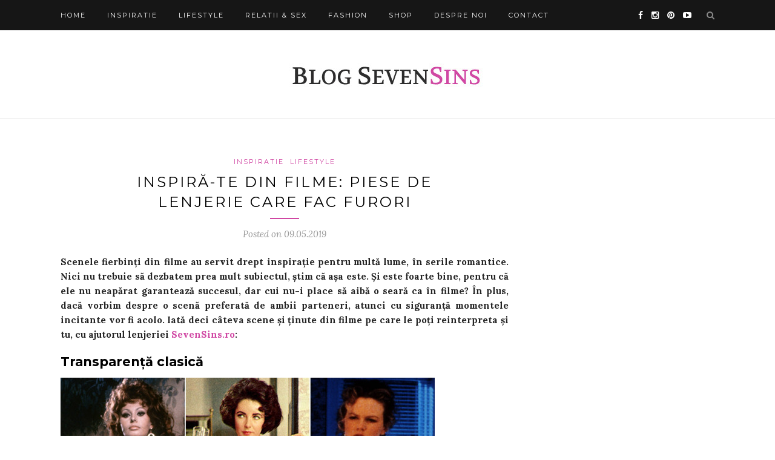

--- FILE ---
content_type: text/html; charset=UTF-8
request_url: https://blog.sevensins.ro/inspira-te-din-filme-piese-de-lenjerie-care-fac-furori/
body_size: 11753
content:
<!DOCTYPE html>
<html dir="ltr" lang="en-US" prefix="og: https://ogp.me/ns#">
<head>

	<meta charset="UTF-8">
	<meta http-equiv="X-UA-Compatible" content="IE=edge">
	<meta name="viewport" content="width=device-width, initial-scale=1">

	

	<link rel="profile" href="http://gmpg.org/xfn/11" />
	
		<link rel="shortcut icon" href="http://blog.sevensins.ro/wp-content/upld/2017/01/7s-logo.png" />
		
	<link rel="alternate" type="application/rss+xml" title="SevenSins Blog RSS Feed" href="https://blog.sevensins.ro/feed/" />
	<link rel="alternate" type="application/atom+xml" title="SevenSins Blog Atom Feed" href="https://blog.sevensins.ro/feed/atom/" />
	<link rel="pingback" href="https://blog.sevensins.ro/xmlrpc.php" />
	
		<style>img:is([sizes="auto" i], [sizes^="auto," i]) { contain-intrinsic-size: 3000px 1500px }</style>
	
		<!-- All in One SEO 4.7.5.1 - aioseo.com -->
		<title>Inspiră-te din filme: piese de lenjerie care fac furori - SevenSins Blog</title>
		<meta name="description" content="Scenele fierbinți din filme au servit drept inspirație pentru multă lume, în serile romantice. Nici nu trebuie să dezbatem prea mult subiectul, știm că așa este. Și este foarte bine, pentru că ele nu neapărat garantează succesul, dar cui nu-i place să aibă o seară ca în filme? În plus, dacă vorbim despre o scenă" />
		<meta name="robots" content="max-image-preview:large" />
		<link rel="canonical" href="https://blog.sevensins.ro/inspira-te-din-filme-piese-de-lenjerie-care-fac-furori/" />
		<meta name="generator" content="All in One SEO (AIOSEO) 4.7.5.1" />
		<meta property="og:locale" content="en_US" />
		<meta property="og:site_name" content="SevenSins Blog - Blog despre lenjerie intima" />
		<meta property="og:type" content="article" />
		<meta property="og:title" content="Inspiră-te din filme: piese de lenjerie care fac furori - SevenSins Blog" />
		<meta property="og:description" content="Scenele fierbinți din filme au servit drept inspirație pentru multă lume, în serile romantice. Nici nu trebuie să dezbatem prea mult subiectul, știm că așa este. Și este foarte bine, pentru că ele nu neapărat garantează succesul, dar cui nu-i place să aibă o seară ca în filme? În plus, dacă vorbim despre o scenă" />
		<meta property="og:url" content="https://blog.sevensins.ro/inspira-te-din-filme-piese-de-lenjerie-care-fac-furori/" />
		<meta property="article:published_time" content="2019-05-09T12:29:08+00:00" />
		<meta property="article:modified_time" content="2019-05-09T12:33:43+00:00" />
		<meta name="twitter:card" content="summary_large_image" />
		<meta name="twitter:title" content="Inspiră-te din filme: piese de lenjerie care fac furori - SevenSins Blog" />
		<meta name="twitter:description" content="Scenele fierbinți din filme au servit drept inspirație pentru multă lume, în serile romantice. Nici nu trebuie să dezbatem prea mult subiectul, știm că așa este. Și este foarte bine, pentru că ele nu neapărat garantează succesul, dar cui nu-i place să aibă o seară ca în filme? În plus, dacă vorbim despre o scenă" />
		<script type="application/ld+json" class="aioseo-schema">
			{"@context":"https:\/\/schema.org","@graph":[{"@type":"BlogPosting","@id":"https:\/\/blog.sevensins.ro\/inspira-te-din-filme-piese-de-lenjerie-care-fac-furori\/#blogposting","name":"Inspir\u0103-te din filme: piese de lenjerie care fac furori - SevenSins Blog","headline":"Inspir\u0103-te din filme: piese de lenjerie care fac furori","author":{"@id":"https:\/\/blog.sevensins.ro\/author\/anca-popa\/#author"},"publisher":{"@id":"https:\/\/blog.sevensins.ro\/#organization"},"image":{"@type":"ImageObject","url":"https:\/\/blog.sevensins.ro\/wp-content\/upld\/2019\/05\/girl-1736419_1280.jpg","width":1280,"height":764},"datePublished":"2019-05-09T15:29:08+03:00","dateModified":"2019-05-09T15:33:43+03:00","inLanguage":"en-US","mainEntityOfPage":{"@id":"https:\/\/blog.sevensins.ro\/inspira-te-din-filme-piese-de-lenjerie-care-fac-furori\/#webpage"},"isPartOf":{"@id":"https:\/\/blog.sevensins.ro\/inspira-te-din-filme-piese-de-lenjerie-care-fac-furori\/#webpage"},"articleSection":"Inspiratie, Lifestyle"},{"@type":"BreadcrumbList","@id":"https:\/\/blog.sevensins.ro\/inspira-te-din-filme-piese-de-lenjerie-care-fac-furori\/#breadcrumblist","itemListElement":[{"@type":"ListItem","@id":"https:\/\/blog.sevensins.ro\/#listItem","position":1,"name":"Home","item":"https:\/\/blog.sevensins.ro\/","nextItem":"https:\/\/blog.sevensins.ro\/inspira-te-din-filme-piese-de-lenjerie-care-fac-furori\/#listItem"},{"@type":"ListItem","@id":"https:\/\/blog.sevensins.ro\/inspira-te-din-filme-piese-de-lenjerie-care-fac-furori\/#listItem","position":2,"name":"Inspir\u0103-te din filme: piese de lenjerie care fac furori","previousItem":"https:\/\/blog.sevensins.ro\/#listItem"}]},{"@type":"Organization","@id":"https:\/\/blog.sevensins.ro\/#organization","name":"BodyWear by SevenSins","description":"Blog despre lenjerie intima","url":"https:\/\/blog.sevensins.ro\/"},{"@type":"Person","@id":"https:\/\/blog.sevensins.ro\/author\/anca-popa\/#author","url":"https:\/\/blog.sevensins.ro\/author\/anca-popa\/","name":"Anca Popa","image":{"@type":"ImageObject","@id":"https:\/\/blog.sevensins.ro\/inspira-te-din-filme-piese-de-lenjerie-care-fac-furori\/#authorImage","url":"https:\/\/secure.gravatar.com\/avatar\/9fd6771b4150eee3bd645684f7ef3216?s=96&d=blank&r=pg","width":96,"height":96,"caption":"Anca Popa"}},{"@type":"WebPage","@id":"https:\/\/blog.sevensins.ro\/inspira-te-din-filme-piese-de-lenjerie-care-fac-furori\/#webpage","url":"https:\/\/blog.sevensins.ro\/inspira-te-din-filme-piese-de-lenjerie-care-fac-furori\/","name":"Inspir\u0103-te din filme: piese de lenjerie care fac furori - SevenSins Blog","description":"Scenele fierbin\u021bi din filme au servit drept inspira\u021bie pentru mult\u0103 lume, \u00een serile romantice. Nici nu trebuie s\u0103 dezbatem prea mult subiectul, \u0219tim c\u0103 a\u0219a este. \u0218i este foarte bine, pentru c\u0103 ele nu neap\u0103rat garanteaz\u0103 succesul, dar cui nu-i place s\u0103 aib\u0103 o sear\u0103 ca \u00een filme? \u00cen plus, dac\u0103 vorbim despre o scen\u0103","inLanguage":"en-US","isPartOf":{"@id":"https:\/\/blog.sevensins.ro\/#website"},"breadcrumb":{"@id":"https:\/\/blog.sevensins.ro\/inspira-te-din-filme-piese-de-lenjerie-care-fac-furori\/#breadcrumblist"},"author":{"@id":"https:\/\/blog.sevensins.ro\/author\/anca-popa\/#author"},"creator":{"@id":"https:\/\/blog.sevensins.ro\/author\/anca-popa\/#author"},"image":{"@type":"ImageObject","url":"https:\/\/blog.sevensins.ro\/wp-content\/upld\/2019\/05\/girl-1736419_1280.jpg","@id":"https:\/\/blog.sevensins.ro\/inspira-te-din-filme-piese-de-lenjerie-care-fac-furori\/#mainImage","width":1280,"height":764},"primaryImageOfPage":{"@id":"https:\/\/blog.sevensins.ro\/inspira-te-din-filme-piese-de-lenjerie-care-fac-furori\/#mainImage"},"datePublished":"2019-05-09T15:29:08+03:00","dateModified":"2019-05-09T15:33:43+03:00"},{"@type":"WebSite","@id":"https:\/\/blog.sevensins.ro\/#website","url":"https:\/\/blog.sevensins.ro\/","name":"BodyWear by SevenSins","description":"Blog despre lenjerie intima","inLanguage":"en-US","publisher":{"@id":"https:\/\/blog.sevensins.ro\/#organization"}}]}
		</script>
		<!-- All in One SEO -->

<link rel='dns-prefetch' href='//fonts.googleapis.com' />
<link rel="alternate" type="application/rss+xml" title="SevenSins Blog &raquo; Feed" href="https://blog.sevensins.ro/feed/" />
<link rel="alternate" type="application/rss+xml" title="SevenSins Blog &raquo; Comments Feed" href="https://blog.sevensins.ro/comments/feed/" />
<link rel="alternate" type="application/rss+xml" title="SevenSins Blog &raquo; Inspiră-te din filme: piese de lenjerie care fac furori Comments Feed" href="https://blog.sevensins.ro/inspira-te-din-filme-piese-de-lenjerie-care-fac-furori/feed/" />
<script type="text/javascript">
/* <![CDATA[ */
window._wpemojiSettings = {"baseUrl":"https:\/\/s.w.org\/images\/core\/emoji\/15.0.3\/72x72\/","ext":".png","svgUrl":"https:\/\/s.w.org\/images\/core\/emoji\/15.0.3\/svg\/","svgExt":".svg","source":{"concatemoji":"https:\/\/blog.sevensins.ro\/wp-includes\/js\/wp-emoji-release.min.js?ver=6.7.1"}};
/*! This file is auto-generated */
!function(i,n){var o,s,e;function c(e){try{var t={supportTests:e,timestamp:(new Date).valueOf()};sessionStorage.setItem(o,JSON.stringify(t))}catch(e){}}function p(e,t,n){e.clearRect(0,0,e.canvas.width,e.canvas.height),e.fillText(t,0,0);var t=new Uint32Array(e.getImageData(0,0,e.canvas.width,e.canvas.height).data),r=(e.clearRect(0,0,e.canvas.width,e.canvas.height),e.fillText(n,0,0),new Uint32Array(e.getImageData(0,0,e.canvas.width,e.canvas.height).data));return t.every(function(e,t){return e===r[t]})}function u(e,t,n){switch(t){case"flag":return n(e,"\ud83c\udff3\ufe0f\u200d\u26a7\ufe0f","\ud83c\udff3\ufe0f\u200b\u26a7\ufe0f")?!1:!n(e,"\ud83c\uddfa\ud83c\uddf3","\ud83c\uddfa\u200b\ud83c\uddf3")&&!n(e,"\ud83c\udff4\udb40\udc67\udb40\udc62\udb40\udc65\udb40\udc6e\udb40\udc67\udb40\udc7f","\ud83c\udff4\u200b\udb40\udc67\u200b\udb40\udc62\u200b\udb40\udc65\u200b\udb40\udc6e\u200b\udb40\udc67\u200b\udb40\udc7f");case"emoji":return!n(e,"\ud83d\udc26\u200d\u2b1b","\ud83d\udc26\u200b\u2b1b")}return!1}function f(e,t,n){var r="undefined"!=typeof WorkerGlobalScope&&self instanceof WorkerGlobalScope?new OffscreenCanvas(300,150):i.createElement("canvas"),a=r.getContext("2d",{willReadFrequently:!0}),o=(a.textBaseline="top",a.font="600 32px Arial",{});return e.forEach(function(e){o[e]=t(a,e,n)}),o}function t(e){var t=i.createElement("script");t.src=e,t.defer=!0,i.head.appendChild(t)}"undefined"!=typeof Promise&&(o="wpEmojiSettingsSupports",s=["flag","emoji"],n.supports={everything:!0,everythingExceptFlag:!0},e=new Promise(function(e){i.addEventListener("DOMContentLoaded",e,{once:!0})}),new Promise(function(t){var n=function(){try{var e=JSON.parse(sessionStorage.getItem(o));if("object"==typeof e&&"number"==typeof e.timestamp&&(new Date).valueOf()<e.timestamp+604800&&"object"==typeof e.supportTests)return e.supportTests}catch(e){}return null}();if(!n){if("undefined"!=typeof Worker&&"undefined"!=typeof OffscreenCanvas&&"undefined"!=typeof URL&&URL.createObjectURL&&"undefined"!=typeof Blob)try{var e="postMessage("+f.toString()+"("+[JSON.stringify(s),u.toString(),p.toString()].join(",")+"));",r=new Blob([e],{type:"text/javascript"}),a=new Worker(URL.createObjectURL(r),{name:"wpTestEmojiSupports"});return void(a.onmessage=function(e){c(n=e.data),a.terminate(),t(n)})}catch(e){}c(n=f(s,u,p))}t(n)}).then(function(e){for(var t in e)n.supports[t]=e[t],n.supports.everything=n.supports.everything&&n.supports[t],"flag"!==t&&(n.supports.everythingExceptFlag=n.supports.everythingExceptFlag&&n.supports[t]);n.supports.everythingExceptFlag=n.supports.everythingExceptFlag&&!n.supports.flag,n.DOMReady=!1,n.readyCallback=function(){n.DOMReady=!0}}).then(function(){return e}).then(function(){var e;n.supports.everything||(n.readyCallback(),(e=n.source||{}).concatemoji?t(e.concatemoji):e.wpemoji&&e.twemoji&&(t(e.twemoji),t(e.wpemoji)))}))}((window,document),window._wpemojiSettings);
/* ]]> */
</script>
		
	<style id='wp-emoji-styles-inline-css' type='text/css'>

	img.wp-smiley, img.emoji {
		display: inline !important;
		border: none !important;
		box-shadow: none !important;
		height: 1em !important;
		width: 1em !important;
		margin: 0 0.07em !important;
		vertical-align: -0.1em !important;
		background: none !important;
		padding: 0 !important;
	}
</style>
<link rel='stylesheet' id='wp-block-library-css' href='https://blog.sevensins.ro/wp-includes/css/dist/block-library/style.min.css?ver=6.7.1' type='text/css' media='all' />
<style id='classic-theme-styles-inline-css' type='text/css'>
/*! This file is auto-generated */
.wp-block-button__link{color:#fff;background-color:#32373c;border-radius:9999px;box-shadow:none;text-decoration:none;padding:calc(.667em + 2px) calc(1.333em + 2px);font-size:1.125em}.wp-block-file__button{background:#32373c;color:#fff;text-decoration:none}
</style>
<style id='global-styles-inline-css' type='text/css'>
:root{--wp--preset--aspect-ratio--square: 1;--wp--preset--aspect-ratio--4-3: 4/3;--wp--preset--aspect-ratio--3-4: 3/4;--wp--preset--aspect-ratio--3-2: 3/2;--wp--preset--aspect-ratio--2-3: 2/3;--wp--preset--aspect-ratio--16-9: 16/9;--wp--preset--aspect-ratio--9-16: 9/16;--wp--preset--color--black: #000000;--wp--preset--color--cyan-bluish-gray: #abb8c3;--wp--preset--color--white: #ffffff;--wp--preset--color--pale-pink: #f78da7;--wp--preset--color--vivid-red: #cf2e2e;--wp--preset--color--luminous-vivid-orange: #ff6900;--wp--preset--color--luminous-vivid-amber: #fcb900;--wp--preset--color--light-green-cyan: #7bdcb5;--wp--preset--color--vivid-green-cyan: #00d084;--wp--preset--color--pale-cyan-blue: #8ed1fc;--wp--preset--color--vivid-cyan-blue: #0693e3;--wp--preset--color--vivid-purple: #9b51e0;--wp--preset--gradient--vivid-cyan-blue-to-vivid-purple: linear-gradient(135deg,rgba(6,147,227,1) 0%,rgb(155,81,224) 100%);--wp--preset--gradient--light-green-cyan-to-vivid-green-cyan: linear-gradient(135deg,rgb(122,220,180) 0%,rgb(0,208,130) 100%);--wp--preset--gradient--luminous-vivid-amber-to-luminous-vivid-orange: linear-gradient(135deg,rgba(252,185,0,1) 0%,rgba(255,105,0,1) 100%);--wp--preset--gradient--luminous-vivid-orange-to-vivid-red: linear-gradient(135deg,rgba(255,105,0,1) 0%,rgb(207,46,46) 100%);--wp--preset--gradient--very-light-gray-to-cyan-bluish-gray: linear-gradient(135deg,rgb(238,238,238) 0%,rgb(169,184,195) 100%);--wp--preset--gradient--cool-to-warm-spectrum: linear-gradient(135deg,rgb(74,234,220) 0%,rgb(151,120,209) 20%,rgb(207,42,186) 40%,rgb(238,44,130) 60%,rgb(251,105,98) 80%,rgb(254,248,76) 100%);--wp--preset--gradient--blush-light-purple: linear-gradient(135deg,rgb(255,206,236) 0%,rgb(152,150,240) 100%);--wp--preset--gradient--blush-bordeaux: linear-gradient(135deg,rgb(254,205,165) 0%,rgb(254,45,45) 50%,rgb(107,0,62) 100%);--wp--preset--gradient--luminous-dusk: linear-gradient(135deg,rgb(255,203,112) 0%,rgb(199,81,192) 50%,rgb(65,88,208) 100%);--wp--preset--gradient--pale-ocean: linear-gradient(135deg,rgb(255,245,203) 0%,rgb(182,227,212) 50%,rgb(51,167,181) 100%);--wp--preset--gradient--electric-grass: linear-gradient(135deg,rgb(202,248,128) 0%,rgb(113,206,126) 100%);--wp--preset--gradient--midnight: linear-gradient(135deg,rgb(2,3,129) 0%,rgb(40,116,252) 100%);--wp--preset--font-size--small: 13px;--wp--preset--font-size--medium: 20px;--wp--preset--font-size--large: 36px;--wp--preset--font-size--x-large: 42px;--wp--preset--spacing--20: 0.44rem;--wp--preset--spacing--30: 0.67rem;--wp--preset--spacing--40: 1rem;--wp--preset--spacing--50: 1.5rem;--wp--preset--spacing--60: 2.25rem;--wp--preset--spacing--70: 3.38rem;--wp--preset--spacing--80: 5.06rem;--wp--preset--shadow--natural: 6px 6px 9px rgba(0, 0, 0, 0.2);--wp--preset--shadow--deep: 12px 12px 50px rgba(0, 0, 0, 0.4);--wp--preset--shadow--sharp: 6px 6px 0px rgba(0, 0, 0, 0.2);--wp--preset--shadow--outlined: 6px 6px 0px -3px rgba(255, 255, 255, 1), 6px 6px rgba(0, 0, 0, 1);--wp--preset--shadow--crisp: 6px 6px 0px rgba(0, 0, 0, 1);}:where(.is-layout-flex){gap: 0.5em;}:where(.is-layout-grid){gap: 0.5em;}body .is-layout-flex{display: flex;}.is-layout-flex{flex-wrap: wrap;align-items: center;}.is-layout-flex > :is(*, div){margin: 0;}body .is-layout-grid{display: grid;}.is-layout-grid > :is(*, div){margin: 0;}:where(.wp-block-columns.is-layout-flex){gap: 2em;}:where(.wp-block-columns.is-layout-grid){gap: 2em;}:where(.wp-block-post-template.is-layout-flex){gap: 1.25em;}:where(.wp-block-post-template.is-layout-grid){gap: 1.25em;}.has-black-color{color: var(--wp--preset--color--black) !important;}.has-cyan-bluish-gray-color{color: var(--wp--preset--color--cyan-bluish-gray) !important;}.has-white-color{color: var(--wp--preset--color--white) !important;}.has-pale-pink-color{color: var(--wp--preset--color--pale-pink) !important;}.has-vivid-red-color{color: var(--wp--preset--color--vivid-red) !important;}.has-luminous-vivid-orange-color{color: var(--wp--preset--color--luminous-vivid-orange) !important;}.has-luminous-vivid-amber-color{color: var(--wp--preset--color--luminous-vivid-amber) !important;}.has-light-green-cyan-color{color: var(--wp--preset--color--light-green-cyan) !important;}.has-vivid-green-cyan-color{color: var(--wp--preset--color--vivid-green-cyan) !important;}.has-pale-cyan-blue-color{color: var(--wp--preset--color--pale-cyan-blue) !important;}.has-vivid-cyan-blue-color{color: var(--wp--preset--color--vivid-cyan-blue) !important;}.has-vivid-purple-color{color: var(--wp--preset--color--vivid-purple) !important;}.has-black-background-color{background-color: var(--wp--preset--color--black) !important;}.has-cyan-bluish-gray-background-color{background-color: var(--wp--preset--color--cyan-bluish-gray) !important;}.has-white-background-color{background-color: var(--wp--preset--color--white) !important;}.has-pale-pink-background-color{background-color: var(--wp--preset--color--pale-pink) !important;}.has-vivid-red-background-color{background-color: var(--wp--preset--color--vivid-red) !important;}.has-luminous-vivid-orange-background-color{background-color: var(--wp--preset--color--luminous-vivid-orange) !important;}.has-luminous-vivid-amber-background-color{background-color: var(--wp--preset--color--luminous-vivid-amber) !important;}.has-light-green-cyan-background-color{background-color: var(--wp--preset--color--light-green-cyan) !important;}.has-vivid-green-cyan-background-color{background-color: var(--wp--preset--color--vivid-green-cyan) !important;}.has-pale-cyan-blue-background-color{background-color: var(--wp--preset--color--pale-cyan-blue) !important;}.has-vivid-cyan-blue-background-color{background-color: var(--wp--preset--color--vivid-cyan-blue) !important;}.has-vivid-purple-background-color{background-color: var(--wp--preset--color--vivid-purple) !important;}.has-black-border-color{border-color: var(--wp--preset--color--black) !important;}.has-cyan-bluish-gray-border-color{border-color: var(--wp--preset--color--cyan-bluish-gray) !important;}.has-white-border-color{border-color: var(--wp--preset--color--white) !important;}.has-pale-pink-border-color{border-color: var(--wp--preset--color--pale-pink) !important;}.has-vivid-red-border-color{border-color: var(--wp--preset--color--vivid-red) !important;}.has-luminous-vivid-orange-border-color{border-color: var(--wp--preset--color--luminous-vivid-orange) !important;}.has-luminous-vivid-amber-border-color{border-color: var(--wp--preset--color--luminous-vivid-amber) !important;}.has-light-green-cyan-border-color{border-color: var(--wp--preset--color--light-green-cyan) !important;}.has-vivid-green-cyan-border-color{border-color: var(--wp--preset--color--vivid-green-cyan) !important;}.has-pale-cyan-blue-border-color{border-color: var(--wp--preset--color--pale-cyan-blue) !important;}.has-vivid-cyan-blue-border-color{border-color: var(--wp--preset--color--vivid-cyan-blue) !important;}.has-vivid-purple-border-color{border-color: var(--wp--preset--color--vivid-purple) !important;}.has-vivid-cyan-blue-to-vivid-purple-gradient-background{background: var(--wp--preset--gradient--vivid-cyan-blue-to-vivid-purple) !important;}.has-light-green-cyan-to-vivid-green-cyan-gradient-background{background: var(--wp--preset--gradient--light-green-cyan-to-vivid-green-cyan) !important;}.has-luminous-vivid-amber-to-luminous-vivid-orange-gradient-background{background: var(--wp--preset--gradient--luminous-vivid-amber-to-luminous-vivid-orange) !important;}.has-luminous-vivid-orange-to-vivid-red-gradient-background{background: var(--wp--preset--gradient--luminous-vivid-orange-to-vivid-red) !important;}.has-very-light-gray-to-cyan-bluish-gray-gradient-background{background: var(--wp--preset--gradient--very-light-gray-to-cyan-bluish-gray) !important;}.has-cool-to-warm-spectrum-gradient-background{background: var(--wp--preset--gradient--cool-to-warm-spectrum) !important;}.has-blush-light-purple-gradient-background{background: var(--wp--preset--gradient--blush-light-purple) !important;}.has-blush-bordeaux-gradient-background{background: var(--wp--preset--gradient--blush-bordeaux) !important;}.has-luminous-dusk-gradient-background{background: var(--wp--preset--gradient--luminous-dusk) !important;}.has-pale-ocean-gradient-background{background: var(--wp--preset--gradient--pale-ocean) !important;}.has-electric-grass-gradient-background{background: var(--wp--preset--gradient--electric-grass) !important;}.has-midnight-gradient-background{background: var(--wp--preset--gradient--midnight) !important;}.has-small-font-size{font-size: var(--wp--preset--font-size--small) !important;}.has-medium-font-size{font-size: var(--wp--preset--font-size--medium) !important;}.has-large-font-size{font-size: var(--wp--preset--font-size--large) !important;}.has-x-large-font-size{font-size: var(--wp--preset--font-size--x-large) !important;}
:where(.wp-block-post-template.is-layout-flex){gap: 1.25em;}:where(.wp-block-post-template.is-layout-grid){gap: 1.25em;}
:where(.wp-block-columns.is-layout-flex){gap: 2em;}:where(.wp-block-columns.is-layout-grid){gap: 2em;}
:root :where(.wp-block-pullquote){font-size: 1.5em;line-height: 1.6;}
</style>
<link rel='stylesheet' id='et_monarch-open-sans-css' href='https://fonts.googleapis.com/css?family=Open+Sans:400,700' type='text/css' media='all' />
<link rel='stylesheet' id='et_monarch-css-css' href='https://blog.sevensins.ro/wp-content/plugins/monarch/css/style.css?ver=1.2' type='text/css' media='all' />
<link rel='stylesheet' id='sp_style-css' href='https://blog.sevensins.ro/wp-content/themes/redwood/style.css?ver=6.7.1' type='text/css' media='all' />
<link rel='stylesheet' id='fontawesome-css-css' href='https://blog.sevensins.ro/wp-content/themes/redwood/css/font-awesome.min.css?ver=6.7.1' type='text/css' media='all' />
<link rel='stylesheet' id='bxslider-css-css' href='https://blog.sevensins.ro/wp-content/themes/redwood/css/jquery.bxslider.css?ver=6.7.1' type='text/css' media='all' />
<link rel='stylesheet' id='responsive-css' href='https://blog.sevensins.ro/wp-content/themes/redwood/css/responsive.css?ver=6.7.1' type='text/css' media='all' />
<link rel='stylesheet' id='default_body_font-css' href='https://fonts.googleapis.com/css?family=Lora%3A400%2C700%2C400italic%2C700italic&#038;subset=latin%2Clatin-ext&#038;ver=6.7.1' type='text/css' media='all' />
<link rel='stylesheet' id='default_heading_font-css' href='https://fonts.googleapis.com/css?family=Montserrat%3A400%2C700&#038;ver=6.7.1' type='text/css' media='all' />
<link rel='stylesheet' id='wp-paginate-css' href='https://blog.sevensins.ro/wp-content/plugins/wp-paginate/css/wp-paginate.css?ver=2.2.2' type='text/css' media='screen' />
<script type="text/javascript" src="https://blog.sevensins.ro/wp-includes/js/jquery/jquery.min.js?ver=3.7.1" id="jquery-core-js"></script>
<script type="text/javascript" src="https://blog.sevensins.ro/wp-includes/js/jquery/jquery-migrate.min.js?ver=3.4.1" id="jquery-migrate-js"></script>
<link rel="https://api.w.org/" href="https://blog.sevensins.ro/wp-json/" /><link rel="alternate" title="JSON" type="application/json" href="https://blog.sevensins.ro/wp-json/wp/v2/posts/2721" /><link rel="EditURI" type="application/rsd+xml" title="RSD" href="https://blog.sevensins.ro/xmlrpc.php?rsd" />
<meta name="generator" content="WordPress 6.7.1" />
<link rel='shortlink' href='https://blog.sevensins.ro/?p=2721' />
<link rel="alternate" title="oEmbed (JSON)" type="application/json+oembed" href="https://blog.sevensins.ro/wp-json/oembed/1.0/embed?url=https%3A%2F%2Fblog.sevensins.ro%2Finspira-te-din-filme-piese-de-lenjerie-care-fac-furori%2F" />
<link rel="alternate" title="oEmbed (XML)" type="text/xml+oembed" href="https://blog.sevensins.ro/wp-json/oembed/1.0/embed?url=https%3A%2F%2Fblog.sevensins.ro%2Finspira-te-din-filme-piese-de-lenjerie-care-fac-furori%2F&#038;format=xml" />
<style type="text/css" id="et-social-custom-css">
				 
			</style>    <style type="text/css">
	
		#logo { padding-top:30px; padding-bottom:30px; }
				
						#nav-wrapper .menu li a:hover {  color:; }
		
		#nav-wrapper .menu .sub-menu, #nav-wrapper .menu .children { background: ; }
		#nav-wrapper ul.menu ul a, #nav-wrapper .menu ul ul a {  color:; }
		#nav-wrapper ul.menu ul a:hover, #nav-wrapper .menu ul ul a:hover { color: ; background:; }
		
		.slicknav_nav { background:; }
		.slicknav_nav a { color:; }
		.slicknav_menu .slicknav_icon-bar { background-color:; }
		
		#top-social a { color:; }
		#top-social a:hover { color:; }
		#top-search i { color:; }
		
		.widget-title { background: ; color: ;}
		.widget-title:after { border-top-color:; }
				.social-widget a { color:; }
		.social-widget a:hover { color:; }
		
		#footer { background:; }
		#footer-social a { color:; }
		#footer-social a:hover { color:; }
		#footer-social { border-color:; }
		.copyright { color:; }
		.copyright a { color:; }
		
		.post-header h2 a, .post-header h1 { color:; }
		.title-divider { color:#d047a3; }
		.post-entry p { color:; }
		.post-entry h1, .post-entry h2, .post-entry h3, .post-entry h4, .post-entry h5, .post-entry h6 { color:; }
		.more-link { color:; }
		a.more-link:hover { color:; }
		.more-line { color:; }
		.more-link:hover > .more-line { color:; }
		.post-share-box.share-buttons a { color:#d047a3; }
		.post-share-box.share-buttons a:hover { color:; }
		
		.mc4wp-form { background:; }
		.mc4wp-form label { color:; }
		.mc4wp-form button, .mc4wp-form input[type=button], .mc4wp-form input[type=submit] { background:; color:; }
		.mc4wp-form button:hover, .mc4wp-form input[type=button]:hover, .mc4wp-form input[type=submit]:hover { background:; color:; }
		
		a, .post-header .cat a { color:#d047a3; }
		.post-header .cat a { border-color:#d047a3; }
		
				body {
font-size: 15px;
}				
    </style>
    	
</head>

<body class="post-template-default single single-post postid-2721 single-format-standard et_monarch">

	<div id="top-bar">
		
		<div class="container">
			
			<div id="nav-wrapper">
				<ul id="menu-menu-1" class="menu"><li id="menu-item-1011" class="menu-item menu-item-type-custom menu-item-object-custom menu-item-home menu-item-1011"><a href="http://blog.sevensins.ro">Home</a></li>
<li id="menu-item-1348" class="menu-item menu-item-type-taxonomy menu-item-object-category current-post-ancestor current-menu-parent current-post-parent menu-item-1348"><a href="https://blog.sevensins.ro/categorii/inspiratie/">Inspiratie</a></li>
<li id="menu-item-1274" class="menu-item menu-item-type-taxonomy menu-item-object-category current-post-ancestor current-menu-parent current-post-parent menu-item-1274"><a href="https://blog.sevensins.ro/categorii/lifestyle/">Lifestyle</a></li>
<li id="menu-item-1275" class="menu-item menu-item-type-taxonomy menu-item-object-category menu-item-1275"><a href="https://blog.sevensins.ro/categorii/relatii-sex/">Relatii &#038; Sex</a></li>
<li id="menu-item-1273" class="menu-item menu-item-type-taxonomy menu-item-object-category menu-item-1273"><a href="https://blog.sevensins.ro/categorii/fashion/">Fashion</a></li>
<li id="menu-item-1035" class="menu-item menu-item-type-custom menu-item-object-custom menu-item-1035"><a href="http://www.sevensins.ro/" title="Lenjerie intima online &#8211; SevenSins">Shop</a></li>
<li id="menu-item-1014" class="menu-item menu-item-type-post_type menu-item-object-page menu-item-1014"><a href="https://blog.sevensins.ro/despre-noi/">Despre noi</a></li>
<li id="menu-item-1015" class="menu-item menu-item-type-post_type menu-item-object-page menu-item-1015"><a href="https://blog.sevensins.ro/contact/">Contact</a></li>
</ul>			</div>
			
			<div class="menu-mobile"></div>
			
						<div id="top-search">
				<a href="#" class="search"><i class="fa fa-search"></i></a>
				<div class="show-search">
					<form role="search" method="get" id="searchform" action="https://blog.sevensins.ro/">
		<input type="text" placeholder="Search and hit enter..." name="s" id="s" />
</form>				</div>
			</div>
						
						<div id="top-social" >
			
				<a href="https://facebook.com/sevensins.ro" target="_blank"><i class="fa fa-facebook"></i></a>								<a href="https://instagram.com/sevensins_lingerie" target="_blank"><i class="fa fa-instagram"></i></a>				<a href="https://pinterest.com/sevensinsro" target="_blank"><i class="fa fa-pinterest"></i></a>																<a href="https://youtube.com/SevensinsRoBucuresti" target="_blank"><i class="fa fa-youtube-play"></i></a>																								
			</div>
						
		</div>
		
	</div>
	
	<header id="header" >
		
		<div class="container">
			
			<div id="logo">
				
									
											<h2><a href="https://blog.sevensins.ro"><img src="https://blog.sevensins.ro/wp-content/upld/2016/03/logo_text-1.jpg" alt="SevenSins Blog" /></a></h2>
										
								
			</div>
			
		</div>
		
	</header>	
	<div class="container">
		
		<div id="content">
		
			<div id="main" >
			
								
					<article id="post-2721" class="post-2721 post type-post status-publish format-standard has-post-thumbnail hentry category-inspiratie category-lifestyle">
					
	<div class="post-header">
		
				<span class="cat"><a href="https://blog.sevensins.ro/categorii/inspiratie/" rel="category tag">Inspiratie</a> <a href="https://blog.sevensins.ro/categorii/lifestyle/" rel="category tag">Lifestyle</a></span>
				
					<h1>Inspiră-te din filme: piese de lenjerie care fac furori</h1>
				
		<span class="title-divider"></span>
		
				<span class="post-date">Posted on 09.05.2019</span>
				
	</div>
	
			
								
		
	<div class="post-entry">
		
				
			<p style="text-align: justify;"><em><strong>Scenele fierbinți din filme au servit drept inspirație pentru multă lume, în serile romantice. Nici nu trebuie să dezbatem prea mult subiectul, știm că așa este. Și este foarte bine, pentru că ele nu neapărat garantează succesul, dar cui nu-i place să aibă o seară ca în filme? În plus, dacă vorbim despre o scenă preferată de ambii parteneri, atunci cu siguranță momentele incitante vor fi acolo. Iată deci câteva scene și ținute din filme pe care le poți reinterpreta și tu, cu ajutorul lenjeriei<a href="http://www.sevensins.ro"> SevenSins.ro</a>:</strong></em><span id="more-2721"></span></p>


<h2 class="wp-block-heading">Transparență clasică</h2>



<figure class="wp-block-image"><img fetchpriority="high" decoding="async" width="618" height="410" src="https://blog.sevensins.ro/wp-content/upld/2019/05/3-photoslingerie.jpg" alt="" class="wp-image-2722" srcset="https://blog.sevensins.ro/wp-content/upld/2019/05/3-photoslingerie.jpg 618w, https://blog.sevensins.ro/wp-content/upld/2019/05/3-photoslingerie-300x199.jpg 300w" sizes="(max-width: 618px) 100vw, 618px" /></figure>


<p style="text-align: justify;">Nicole Kidman și body-ul transparent au făcut furori la vremea apariției acestui film de referință. Dar, deși asta s-a întâmplat demult, body-urile simple, transparente, inocente, au tot fost reinventate de designeri. La fel și chemise-urile, care rămân în continuare printre preferințele femeilor, fiind mereu în top căutări. Mai ales dacă acestea combină finețea satinului cu detaliile elegante ale dantelei. Așa că iată cum poți adapta aceste ținute la seara ta romantică:</p>


<figure class="wp-block-image"><img decoding="async" width="600" height="800" src="https://blog.sevensins.ro/wp-content/upld/2019/05/body-obsessive-julitta-109579.jpeg" alt="" class="wp-image-2723" srcset="https://blog.sevensins.ro/wp-content/upld/2019/05/body-obsessive-julitta-109579.jpeg 600w, https://blog.sevensins.ro/wp-content/upld/2019/05/body-obsessive-julitta-109579-225x300.jpeg 225w" sizes="(max-width: 600px) 100vw, 600px" /></figure>



<figure class="wp-block-image"><img decoding="async" width="600" height="800" src="https://blog.sevensins.ro/wp-content/upld/2019/05/obsessive-839-ted-112319.jpeg" alt="" class="wp-image-2724" srcset="https://blog.sevensins.ro/wp-content/upld/2019/05/obsessive-839-ted-112319.jpeg 600w, https://blog.sevensins.ro/wp-content/upld/2019/05/obsessive-839-ted-112319-225x300.jpeg 225w" sizes="(max-width: 600px) 100vw, 600px" /><figcaption>Vezi mai multe modele aici:  <br><a href="https://www.sevensins.ro/body-si-topuri/">https://www.sevensins.ro/body-si-topuri/</a> </figcaption></figure>



<figure class="wp-block-image"><img loading="lazy" decoding="async" width="600" height="800" src="https://blog.sevensins.ro/wp-content/upld/2019/05/chemise-chilirose-vanessa-102137.jpeg" alt="" class="wp-image-2725" srcset="https://blog.sevensins.ro/wp-content/upld/2019/05/chemise-chilirose-vanessa-102137.jpeg 600w, https://blog.sevensins.ro/wp-content/upld/2019/05/chemise-chilirose-vanessa-102137-225x300.jpeg 225w" sizes="auto, (max-width: 600px) 100vw, 600px" /></figure>



<h2 class="wp-block-heading">Lenjerie din dantelă</h2>



<div class="wp-block-image"><figure class="aligncenter"><img loading="lazy" decoding="async" width="380" height="613" src="https://blog.sevensins.ro/wp-content/upld/2019/05/charlies-angels-full-throttle.jpg" alt="" class="wp-image-2726" srcset="https://blog.sevensins.ro/wp-content/upld/2019/05/charlies-angels-full-throttle.jpg 380w, https://blog.sevensins.ro/wp-content/upld/2019/05/charlies-angels-full-throttle-186x300.jpg 186w" sizes="auto, (max-width: 380px) 100vw, 380px" /></figure></div>


<p>Agentul provocator Demi Moore este senzațional indiferent de ipostază. Însă atunci când apare cu o haină de blană sub care nu poartă decât un set de lenjerie din dantelă, scânteile sar. Pericol, adrenalină, senzualitate. Iată și la SevenSins.ro aceleași ingrediente:</p>


<figure class="wp-block-image"><img loading="lazy" decoding="async" width="600" height="800" src="https://blog.sevensins.ro/wp-content/upld/2019/05/dresuri-obsessive-kisselent-102915.jpeg" alt="lenjerie" class="wp-image-2727" srcset="https://blog.sevensins.ro/wp-content/upld/2019/05/dresuri-obsessive-kisselent-102915.jpeg 600w, https://blog.sevensins.ro/wp-content/upld/2019/05/dresuri-obsessive-kisselent-102915-225x300.jpeg 225w" sizes="auto, (max-width: 600px) 100vw, 600px" /><figcaption>Transforma-te aici:  <br><a href="https://www.sevensins.ro/seturi-si-compleuri-sexy/">https://www.sevensins.ro/seturi-si-compleuri-sexy/</a> </figcaption></figure>



<h2 class="wp-block-heading">Deux piece cu boxeri </h2>



<figure class="wp-block-image"><img loading="lazy" decoding="async" width="699" height="568" src="https://blog.sevensins.ro/wp-content/upld/2019/05/jennifer-aniston-were-the-millers.jpg" alt="lenjerie" class="wp-image-2728" srcset="https://blog.sevensins.ro/wp-content/upld/2019/05/jennifer-aniston-were-the-millers.jpg 699w, https://blog.sevensins.ro/wp-content/upld/2019/05/jennifer-aniston-were-the-millers-300x244.jpg 300w" sizes="auto, (max-width: 699px) 100vw, 699px" /></figure>



<p>Jennifer Anniston joacă un rol de senzație în comedia We&#8217;re The Millers, unde, la un moment dat se dezbracă pentru a-și salva familia falsa. Dansul ei are de toate, dar mai ales o piesă de lenjerie care a redevenit celebră: boxerii. </p>



<figure class="wp-block-image"><img loading="lazy" decoding="async" width="600" height="800" src="https://blog.sevensins.ro/wp-content/upld/2019/05/obsessive-853-ted-118937.jpeg" alt="lenjerie" class="wp-image-2729" srcset="https://blog.sevensins.ro/wp-content/upld/2019/05/obsessive-853-ted-118937.jpeg 600w, https://blog.sevensins.ro/wp-content/upld/2019/05/obsessive-853-ted-118937-225x300.jpeg 225w" sizes="auto, (max-width: 600px) 100vw, 600px" /><figcaption>Body-uri incitante aici:  <br><a href="https://www.sevensins.ro/body-si-topuri/">https://www.sevensins.ro/body-si-topuri/</a> </figcaption></figure>



<figure class="wp-block-image"><img loading="lazy" decoding="async" width="600" height="800" src="https://blog.sevensins.ro/wp-content/upld/2019/05/chilot-beauty-night-selena-107437.jpeg" alt="lenjerie" class="wp-image-2730" srcset="https://blog.sevensins.ro/wp-content/upld/2019/05/chilot-beauty-night-selena-107437.jpeg 600w, https://blog.sevensins.ro/wp-content/upld/2019/05/chilot-beauty-night-selena-107437-225x300.jpeg 225w" sizes="auto, (max-width: 600px) 100vw, 600px" /><figcaption>Mai multe modele aici:  <br><a href="https://www.sevensins.ro/chiloti-sexy/">https://www.sevensins.ro/chiloti-sexy/</a> </figcaption></figure>


<p style="text-align: justify;">Indiferent de filmul care vă inspiră, de actrița care vă place, cu siguranță există o ipostază în care vă regăsiți complet. Și de ce să nu profitați de starea de senzualitate? Noi vă ajutăm cu cele mai sofisticate, variate și incitante <a href="https://www.sevensins.ro/seturi-si-compleuri-sexy/">piese de lenjerie</a>!</p><span class="et_social_bottom_trigger"></span>			
				
				
							
						
	</div>
	
		
	<div class="post-share">
	
				<div class="post-share-box share-comments">
			<a href="https://blog.sevensins.ro/inspira-te-din-filme-piese-de-lenjerie-care-fac-furori/#respond"><span>0</span> Comments</a>		</div>
				
				<div class="post-share-box share-buttons">
			<a target="_blank" href="https://www.facebook.com/sharer/sharer.php?u=https://blog.sevensins.ro/inspira-te-din-filme-piese-de-lenjerie-care-fac-furori/"><i class="fa fa-facebook"></i></a>
			<a target="_blank" href="https://twitter.com/home?status=Check%20out%20this%20article:%20Inspir%C4%83-te+din+filme%3A+piese+de+lenjerie+care+fac+furori%20-%20https://blog.sevensins.ro/inspira-te-din-filme-piese-de-lenjerie-care-fac-furori/"><i class="fa fa-twitter"></i></a>
						<a data-pin-do="skipLink" target="_blank" href="https://pinterest.com/pin/create/button/?url=https://blog.sevensins.ro/inspira-te-din-filme-piese-de-lenjerie-care-fac-furori/&media=https://blog.sevensins.ro/wp-content/upld/2019/05/girl-1736419_1280.jpg&description=Inspiră-te din filme: piese de lenjerie care fac furori"><i class="fa fa-pinterest"></i></a>
			<a target="_blank" href="https://plus.google.com/share?url=https://blog.sevensins.ro/inspira-te-din-filme-piese-de-lenjerie-care-fac-furori/"><i class="fa fa-google-plus"></i></a>
		</div>
				
				<div class="post-share-box share-author">
			<span>By</span> <a href="https://blog.sevensins.ro/author/anca-popa/" title="Posts by Anca Popa" rel="author">Anca Popa</a>		</div>
				
	</div>
		
		
						<div class="post-related"><div class="post-box"><h4 class="post-box-title"><span>You Might Also Like</span></h4></div>
						<div class="item-related">
					
										<a href="https://blog.sevensins.ro/noutati-lenjerie-de-sezon/"><img width="520" height="400" src="https://blog.sevensins.ro/wp-content/upld/2018/12/chemise-livco-maurena-lc-90446-119529-520x400.jpeg" class="attachment-misc-thumb size-misc-thumb wp-post-image" alt="" decoding="async" loading="lazy" /></a>
										
					<h3><a href="https://blog.sevensins.ro/noutati-lenjerie-de-sezon/">#noutăți: lenjerie de sezon</a></h3>
					<span class="date">06.12.2018</span>
					
				</div>
						<div class="item-related">
					
										<a href="https://blog.sevensins.ro/pleci-la-mare-5-lucruri-pe-care-sa-le-adaugi-in-bagaj/"><img width="520" height="400" src="https://blog.sevensins.ro/wp-content/upld/2019/07/pleci-la-mare-5-lucruri-pe-care-să-le-adaugi-în-bagaj-520x400.jpg" class="attachment-misc-thumb size-misc-thumb wp-post-image" alt="lenjerie" decoding="async" loading="lazy" /></a>
										
					<h3><a href="https://blog.sevensins.ro/pleci-la-mare-5-lucruri-pe-care-sa-le-adaugi-in-bagaj/">Pleci la mare? 5 lucruri pe care să le adaugi în bagaj</a></h3>
					<span class="date">29.07.2019</span>
					
				</div>
						<div class="item-related">
					
										<a href="https://blog.sevensins.ro/ce-tip-de-sutien-ti-se-potriveste-in-functie-de-personalitate/"><img width="520" height="400" src="https://blog.sevensins.ro/wp-content/upld/2019/06/attractive-beautiful-woman-bra-1757142-520x400.jpg" class="attachment-misc-thumb size-misc-thumb wp-post-image" alt="" decoding="async" loading="lazy" /></a>
										
					<h3><a href="https://blog.sevensins.ro/ce-tip-de-sutien-ti-se-potriveste-in-functie-de-personalitate/">Ce tip de sutien ți se potrivește în funcție de personalitate</a></h3>
					<span class="date">14.06.2019</span>
					
				</div>
		</div>			
	<div class="post-comments" id="comments">
	
	<div class="post-box"><h4 class="post-box-title"><span>No Comments</span></h4></div><div class='comments'></div><div id='comments_pagination'></div>	<div id="respond" class="comment-respond">
		<h3 id="reply-title" class="comment-reply-title">Leave a Reply <small><a rel="nofollow" id="cancel-comment-reply-link" href="/inspira-te-din-filme-piese-de-lenjerie-care-fac-furori/#respond" style="display:none;">Cancel Reply</a></small></h3><form action="https://blog.sevensins.ro/wp-comments-post.php" method="post" id="commentform" class="comment-form"><p class="comment-form-comment"><textarea id="comment" name="comment" cols="45" rows="8" aria-required="true"></textarea></p><p class="comment-form-author"><label for="author">Name <span class="required">*</span></label> <input id="author" name="author" type="text" value="" size="30" maxlength="245" autocomplete="name" required="required" /></p>
<p class="comment-form-email"><label for="email">Email <span class="required">*</span></label> <input id="email" name="email" type="text" value="" size="30" maxlength="100" autocomplete="email" required="required" /></p>
<p class="comment-form-url"><label for="url">Website</label> <input id="url" name="url" type="text" value="" size="30" maxlength="200" autocomplete="url" /></p>
<p class="form-submit"><input name="submit" type="submit" id="submit" class="submit" value="Post Comment" /> <input type='hidden' name='comment_post_ID' value='2721' id='comment_post_ID' />
<input type='hidden' name='comment_parent' id='comment_parent' value='0' />
</p><p style="display: none;"><input type="hidden" id="akismet_comment_nonce" name="akismet_comment_nonce" value="2658e514d6" /></p><p style="display: none !important;" class="akismet-fields-container" data-prefix="ak_"><label>&#916;<textarea name="ak_hp_textarea" cols="45" rows="8" maxlength="100"></textarea></label><input type="hidden" id="ak_js_1" name="ak_js" value="67"/><script>document.getElementById( "ak_js_1" ).setAttribute( "value", ( new Date() ).getTime() );</script></p></form>	</div><!-- #respond -->
	<p class="akismet_comment_form_privacy_notice">This site uses Akismet to reduce spam. <a href="https://akismet.com/privacy/" target="_blank" rel="nofollow noopener">Learn how your comment data is processed</a>.</p>

</div> <!-- end comments div -->
	
</article>						
								
								
			</div>

<aside id="sidebar">
	
		
</aside>	
		<!-- END CONTENT -->
		</div>
	
	<!-- END CONTAINER -->
	</div>
	
	<div id="instagram-footer">

				
	</div>
	
	<footer id="footer">
		
		<div class="container">
			
						<div id="footer-social">
				
				<a href="http://facebook.com/sevensins.ro" target="_blank"><i class="fa fa-facebook"></i> <span>Facebook</span></a>								<a href="http://instagram.com/sevensins_lingerie" target="_blank"><i class="fa fa-instagram"></i> <span>Instagram</span></a>				<a href="http://pinterest.com/sevensinsro" target="_blank"><i class="fa fa-pinterest"></i> <span>Pinterest</span></a>																<a href="http://youtube.com/SevensinsRoBucuresti" target="_blank"><i class="fa fa-youtube-play"></i> <span>Youtube</span></a>																								
			</div>
						
			<div id="footer-copyright">

				<p class="copyright">© 2017 - SevenSins. Toate drepturile rezervate.</p>
				
			</div>
			
		</div>
		
	</footer>
	
	<div class="et_social_pin_images_outer">
					<div class="et_social_pinterest_window">
						<div class="et_social_modal_header"><h3>Pin It on Pinterest</h3><span class="et_social_close"></span></div>
						<div class="et_social_pin_images" data-permalink="https://blog.sevensins.ro/inspira-te-din-filme-piese-de-lenjerie-care-fac-furori/" data-title="Inspiră-te din filme: piese de lenjerie care fac furori" data-post_id="2721"></div>
					</div>
				</div><div class="et_social_flyin et_social_resize et_social_flyin_bottom_right et_social_slideup et_social_trigger_bottom et_social_mobile_on et_social_scroll" data-scroll_pos="50">
					<a href="#" class="et_social_icon et_social_icon_cancel"></a>
					<div class="et_social_header">
						<h3>Iti place articolul?</h3>
						<p>Distribuie-l pe retelele de socializare!</p>
					</div>
					<div class="et_social_networks et_social_2col et_social_slide et_social_rectangle et_social_left et_social_withnetworknames">
						
						<ul class="et_social_icons_container"><li class="et_social_facebook"><a href="http://www.facebook.com/sharer.php?u=https%3A%2F%2Fblog.sevensins.ro%2Finspira-te-din-filme-piese-de-lenjerie-care-fac-furori%2F&#038;t=Inspir%C4%83-te%20din%20filme%3A%20piese%20de%20lenjerie%20care%20fac%20furori" class="et_social_share" rel="nofollow" data-social_name="facebook" data-post_id="2721" data-social_type="share"><i class="et_social_icon et_social_icon_facebook"></i><div class="et_social_network_label"><div class="et_social_networkname">Facebook</div></div><span class="et_social_overlay"></span></a></li><li class="et_social_twitter"><a href="http://twitter.com/share?text=Inspir%C4%83-te%20din%20filme%3A%20piese%20de%20lenjerie%20care%20fac%20furori&#038;url=https%3A%2F%2Fblog.sevensins.ro%2Finspira-te-din-filme-piese-de-lenjerie-care-fac-furori%2F&#038;via=" class="et_social_share" rel="nofollow" data-social_name="twitter" data-post_id="2721" data-social_type="share"><i class="et_social_icon et_social_icon_twitter"></i><div class="et_social_network_label"><div class="et_social_networkname">Twitter</div></div><span class="et_social_overlay"></span></a></li><li class="et_social_googleplus"><a href="https://plus.google.com/share?url=https%3A%2F%2Fblog.sevensins.ro%2Finspira-te-din-filme-piese-de-lenjerie-care-fac-furori%2F&#038;t=Inspir%C4%83-te%20din%20filme%3A%20piese%20de%20lenjerie%20care%20fac%20furori" class="et_social_share" rel="nofollow" data-social_name="googleplus" data-post_id="2721" data-social_type="share"><i class="et_social_icon et_social_icon_googleplus"></i><div class="et_social_network_label"><div class="et_social_networkname">Google+</div></div><span class="et_social_overlay"></span></a></li><li class="et_social_pinterest"><a href="#" class="et_social_share_pinterest" rel="nofollow" data-social_name="pinterest" data-post_id="2721" data-social_type="share"><i class="et_social_icon et_social_icon_pinterest"></i><div class="et_social_network_label"><div class="et_social_networkname">Pinterest</div></div><span class="et_social_overlay"></span></a></li></ul>
					</div>
				</div><script type="text/javascript" src="https://blog.sevensins.ro/wp-content/plugins/monarch/js/idle-timer.min.js?ver=1.2" id="et_monarch-idle-js"></script>
<script type="text/javascript" id="et_monarch-custom-js-js-extra">
/* <![CDATA[ */
var monarchSettings = {"ajaxurl":"https:\/\/blog.sevensins.ro\/wp-admin\/admin-ajax.php","pageurl":"https:\/\/blog.sevensins.ro\/inspira-te-din-filme-piese-de-lenjerie-care-fac-furori\/","stats_nonce":"c11737d547","share_counts":"af2710f971","follow_counts":"e46cdc77e7","total_counts":"8bda6921ff","media_single":"32ab6470d1","media_total":"793dbe7d42","generate_all_window_nonce":"7bc039597b","no_img_message":"No images available for sharing on this page"};
/* ]]> */
</script>
<script type="text/javascript" src="https://blog.sevensins.ro/wp-content/plugins/monarch/js/custom.js?ver=1.2" id="et_monarch-custom-js-js"></script>
<script type="text/javascript" src="https://blog.sevensins.ro/wp-content/themes/redwood/js/jquery.slicknav.min.js?ver=6.7.1" id="slicknav-js"></script>
<script type="text/javascript" src="https://blog.sevensins.ro/wp-content/themes/redwood/js/jquery.bxslider.min.js?ver=6.7.1" id="bxslider-js"></script>
<script type="text/javascript" src="https://blog.sevensins.ro/wp-content/themes/redwood/js/fitvids.js?ver=6.7.1" id="fitvids-js"></script>
<script type="text/javascript" src="https://blog.sevensins.ro/wp-content/themes/redwood/js/solopine.js?ver=6.7.1" id="sp_scripts-js"></script>
<script type="text/javascript" src="https://blog.sevensins.ro/wp-includes/js/comment-reply.min.js?ver=6.7.1" id="comment-reply-js" async="async" data-wp-strategy="async"></script>
<script defer type="text/javascript" src="https://blog.sevensins.ro/wp-content/plugins/akismet/_inc/akismet-frontend.js?ver=1732528480" id="akismet-frontend-js"></script>
	
<script defer src="https://static.cloudflareinsights.com/beacon.min.js/vcd15cbe7772f49c399c6a5babf22c1241717689176015" integrity="sha512-ZpsOmlRQV6y907TI0dKBHq9Md29nnaEIPlkf84rnaERnq6zvWvPUqr2ft8M1aS28oN72PdrCzSjY4U6VaAw1EQ==" data-cf-beacon='{"version":"2024.11.0","token":"c7d7a9f415c44e9192470faebcc5fcdb","server_timing":{"name":{"cfCacheStatus":true,"cfEdge":true,"cfExtPri":true,"cfL4":true,"cfOrigin":true,"cfSpeedBrain":true},"location_startswith":null}}' crossorigin="anonymous"></script>
</body>

</html>